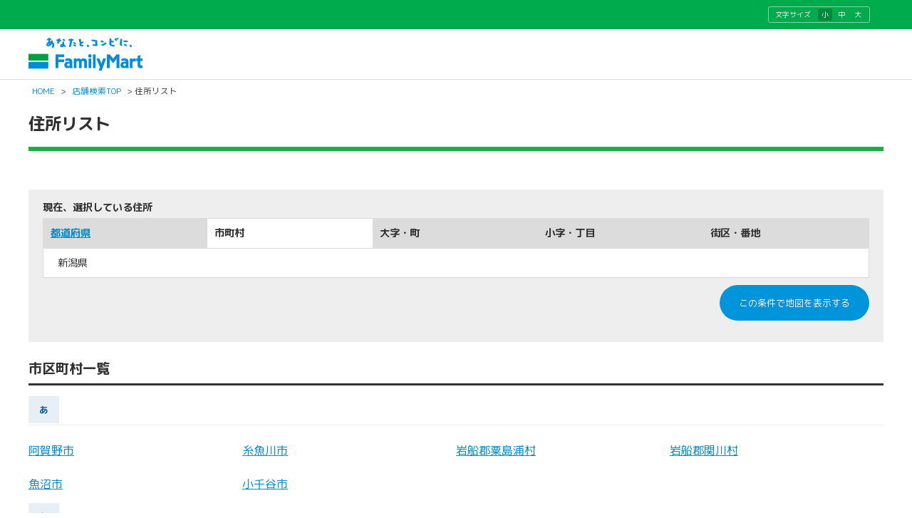

--- FILE ---
content_type: text/html; charset=utf-8
request_url: https://as.chizumaru.com/famima/searchAddressList?account=famima&accmd=5&arg=ok_url%3Dhttp%3A%2F%2Fmall7.myprint.co.jp%2Ffamima%2F2%2Fnewyearcard%2Fitem%2Fdetail%3Fuser_design_no%3D0015%24%24ng_url%3Dhttp%3A%2F%2Fmall7.myprint.co.jp%2Ffamima%2F2%2Fnewyearcard%2Fitem%2Fdetail%3Fuser_design_no%3D0015%24%24status%3D03&url=http%3A%2F%2Fmall7.myprint.co.jp%2Ffamima%2F2%2Fnewyearcard%2Fitem%2Fdetail%3Fuser_design_no%3D0015&ftop=1&adr=15
body_size: 29363
content:

<!DOCTYPE html>
<html lang="ja">
<head><meta http-equiv="content-language" content="ja" /><meta charset="UTF-8" /><meta http-equiv="content-style-type" content="text/css" /><meta http-equiv="content-script-type" content="text/javascript" /><meta name="format-detection" content="telephone=no" /><meta http-equiv="X-UA-Compatible" content="IE=10" /><meta name="theme-color" content="#1bac4a" /><meta name="apple-mobile-web-app-status-bar-style" content="default" />

<meta name="keywords" content="ファミリーマート,コンビニ,店舗" lang="ja" xml:lang="ja" />
<meta name="description" content="あなたと、コンビに、ファミリーマート" lang="ja" xml:lang="ja" />

<meta name="viewport" content="width=device-width,initial-scale=1.0,minimum-scale=1.0,maximum-scale=1.0,user-scalable=0" /><meta name="viewport" content="width=device-width, initial-scale=1.0, maximum-scale=1.0, user-scalable=no" /><title>
	

新潟県から探す｜店舗検索｜ファミリーマート

</title><link rel="shortcut icon" type="image/vnd.microsoft.icon" href="https://www.family.co.jp/content/dam/img/favicon.ico" /><link rel="stylesheet" type="text/css" href="Views/5/Pc/css/base.css?20250107" media="screen,print" /><link rel="stylesheet" type="text/css" href="Views/5/Pc/css/structure.css?20210202" media="screen,print" /><link rel="stylesheet" type="text/css" href="Views/5/Pc/css/layout.css?20230711" media="screen,print" /><link rel="alternate stylesheet" type="text/css" href="Views/5/Pc/css/base02.css?20250107" media="screen,print" title="style1" /><link rel="alternate stylesheet" type="text/css" href="Views/5/Pc/css/base.css?20250107" media="screen,print" title="style2" /><link rel="alternate stylesheet" type="text/css" href="Views/5/Pc/css/base03.css?20250107" media="screen,print" title="style3" /><link rel="stylesheet" type="text/css" href="Views/5/Pc/css/sp.css?20210202" media="screen,print" /><link href="https://use.fontawesome.com/releases/v5.0.6/css/all.css?20210202" rel="stylesheet" /><link rel="stylesheet" href="https://fonts.googleapis.com/earlyaccess/roundedmplus1c.css" />



<script type="text/javascript" src="/afw/src/Scripts/MicrosoftAjax.js?20180913"></script>
<script type="text/javascript" src="/afw/src/Scripts/MicrosoftMvcAjax.js?20180913"></script>
<script type="text/javascript" src="./Views/5/Pc/js/jquery-3.2.1.js?20210202"></script>
<script type="text/javascript" src="./Views/5/Pc/js/accordion.js?20210202"></script>
<script type="text/javascript" src="./Views/5/Pc/js/styleswitch.js?20210202"></script>
<script type="text/javascript" charset="utf-8" src="/sharejs/common.js?20210202"></script>
<script type="text/javascript" charset="utf-8" src="./Views/5/Pc/js/common.js?20240620"></script>
<script type="text/javascript" charset="utf-8" src="./Views/5/Pc/js/tabChange.js?20210202"></script>





<noscript><iframe src="//www.googletagmanager.com/ns.html?id=GTM-PHGTKB" height="0" width="0" style="display:none;visibility:hidden"></iframe></noscript>
<script>(function(w,d,s,l,i){w[l]=w[l]||[];w[l].push({'gtm.start':new Date().getTime(),event:'gtm.js'});var f=d.getElementsByTagName(s)[0],j=d.createElement(s),dl=l!='dataLayer'?'&l='+l:'';j.async=true;j.src='//www.googletagmanager.com/gtm.js?id='+i+dl;f.parentNode.insertBefore(j,f);})(window,document,'script','dataLayer','GTM-PHGTKB');</script>
</head>
<body>





<div class="cz_suite_contents">
	<!-- ページヘッダ -->
	<div id="cz_header" style="overflow:hidden;">
		<div class="cz_lng_header">
			<div class="cz_header_inner cz_clearfix">
			<dl class="cz_font_size">
				<dt>文字サイズ</dt>
					<dd id="fontS" class="active">
						<span><a href="javascript:setActiveStyleSheet('style1'); createCookie('style', getActiveStyleSheet(), 365);">小</a></span>
					</dd>
					<dd id="fontM">
						<span><a href="javascript:setActiveStyleSheet('style2'); createCookie('style', getActiveStyleSheet(), 365);">中</a></span>
					</dd>
					<dd id="fontL">
						<span> <a href="javascript:setActiveStyleSheet('style3'); createCookie('style', getActiveStyleSheet(), 365);">大</a></span>
					</dd>
			</dl>
		</div><!-- /.cz_header_inner -->
		</div><!-- /.cz_lng_header -->
		<div class="cz_header_inner cz_clearfix">
			<p id="top" class="cz_display-sp-none"><a href="https://www.family.co.jp/"><img src="https://www.family.co.jp/content/dam/img/logo/logo_fm.png" width="160" height="46" alt="あなたと、コンビに、FamilyMart"></a></p>
			<p id="top" class="cz_display-pc-none"><a href="./top?account=famima&amp;accmd=5&amp;arg=ok_url%3dhttp%3a%2f%2fmall7.myprint.co.jp%2ffamima%2f2%2fnewyearcard%2fitem%2fdetail%3fuser_design_no%3d0015%24%24ng_url%3dhttp%3a%2f%2fmall7.myprint.co.jp%2ffamima%2f2%2fnewyearcard%2fitem%2fdetail%3fuser_design_no%3d0015%24%24status%3d03"><img src="https://www.family.co.jp/content/dam/img/logo/sp/logo_fm.png" style="width: 160px; height: 31px;" alt="あなたと、コンビに、FamilyMart"></a></p>
			
		</div><!-- /.cz_header_inner -->
	</div><!-- /cz_header -->
		<p class="cz_breadcrumb">
			<a href="https://www.family.co.jp/">HOME</a>&nbsp;&gt;&nbsp;<a href="./top?account=famima&accmd=5&arg=ok_url%3dhttp%3a%2f%2fmall7.myprint.co.jp%2ffamima%2f2%2fnewyearcard%2fitem%2fdetail%3fuser_design_no%3d0015%24%24ng_url%3dhttp%3a%2f%2fmall7.myprint.co.jp%2ffamima%2f2%2fnewyearcard%2fitem%2fdetail%3fuser_design_no%3d0015%24%24status%3d03">店舗検索TOP</a>&nbsp;&gt;&nbsp;住所リスト
		</p>
	<!-- ページヘッダここまで -->

	<!-- suiteコンテンツ -->
	<div id="cz_content" class="cz_Secondclass">
		<div class="cz_title_box">
			<div class="cz_section_box cz_display-sp-none">
				<h1 class="cz_ttl01"><span style="font-size: 1.46154rem;font-family: 'Rounded Mplus 1c'; font-weight: 600; line-height: 1.5; text-shadow: 0px 0px 0.1px rgba(51,51,51,0.5);">住所リスト</span></h1>
			</div>
			<p class="cz_sup" style="border-bottom: 6px solid #1bac4a;height:0px;padding:0;"></p>
		</div>
		<div id="cz_mainContent">
			<div class="cz_section_box">
				<h1 class="cz_ttl02"><span>住所リスト</span></h1>
			</div><!-- /cz_section_box -->

			
			<!-- Ctrl/SearchListAdr_g04 -->
			
	<div class="cz_result_box">
		<p>現在、選択している住所</p>
		<table class="cz_result" summary="現在、選択している内容">
		<colgroup>
			<col width="16%">
			<col width="16%">
			<col width="16%">
			<col width="16%">
			<col width="16%">
			<col width="16%">
		</colgroup>
		<tbody>
		<tr>
			<th scope="col"><a href="/famima/searchAddressList?account=famima&amp;accmd=5&amp;arg=ok_url%3dhttp%3a%2f%2fmall7.myprint.co.jp%2ffamima%2f2%2fnewyearcard%2fitem%2fdetail%3fuser_design_no%3d0015%24%24ng_url%3dhttp%3a%2f%2fmall7.myprint.co.jp%2ffamima%2f2%2fnewyearcard%2fitem%2fdetail%3fuser_design_no%3d0015%24%24status%3d03&amp;url=http%3a%2f%2fmall7.myprint.co.jp%2ffamima%2f2%2fnewyearcard%2fitem%2fdetail%3fuser_design_no%3d0015&amp;ftop=1">都道府県</a></th>
			<th scope="col" class="cz_selected">市町村</th>
			<th scope="col">大字・町</th>
			<th scope="col">小字・丁目</th>
			<th scope="col">街区・番地</th>
		</tr>
		<tr>
			<td itemprop="address">新潟県</td>
			<td>&nbsp;</td>
			<td>&nbsp;</td>
			<td>&nbsp;</td>
			<td>&nbsp;</td>
		</tr>
		</tbody>
		</table>
		<p class="cz_layR cz_mt10 cz_mb10">
			<input type="button" class="cz_searchBtn01 cz_Btn_orange" value="この条件で地図を表示する" onclick="location.href='/famima/listMap?account=famima&amp;accmd=5&amp;arg=ok_url%3dhttp%3a%2f%2fmall7.myprint.co.jp%2ffamima%2f2%2fnewyearcard%2fitem%2fdetail%3fuser_design_no%3d0015%24%24ng_url%3dhttp%3a%2f%2fmall7.myprint.co.jp%2ffamima%2f2%2fnewyearcard%2fitem%2fdetail%3fuser_design_no%3d0015%24%24status%3d03&amp;url=http%3a%2f%2fmall7.myprint.co.jp%2ffamima%2f2%2fnewyearcard%2fitem%2fdetail%3fuser_design_no%3d0015&amp;adr=15'" />
		</p>
	</div>
	<div class="cz_part01 cz_clear">
		<h2 class="cz_ttl03"><span>市区町村一覧</span></h2>
		
			<dl class="cz_usualList01_a">
			<dt class="cz_ttl04"><span>あ</span></dt>
			
				<dd><a href="/famima/searchAddressList?account=famima&amp;accmd=5&amp;arg=ok_url%3dhttp%3a%2f%2fmall7.myprint.co.jp%2ffamima%2f2%2fnewyearcard%2fitem%2fdetail%3fuser_design_no%3d0015%24%24ng_url%3dhttp%3a%2f%2fmall7.myprint.co.jp%2ffamima%2f2%2fnewyearcard%2fitem%2fdetail%3fuser_design_no%3d0015%24%24status%3d03&amp;url=http%3a%2f%2fmall7.myprint.co.jp%2ffamima%2f2%2fnewyearcard%2fitem%2fdetail%3fuser_design_no%3d0015&amp;ftop=1&amp;adr=15223">阿賀野市</a></dd>
			
				<dd><a href="/famima/searchAddressList?account=famima&amp;accmd=5&amp;arg=ok_url%3dhttp%3a%2f%2fmall7.myprint.co.jp%2ffamima%2f2%2fnewyearcard%2fitem%2fdetail%3fuser_design_no%3d0015%24%24ng_url%3dhttp%3a%2f%2fmall7.myprint.co.jp%2ffamima%2f2%2fnewyearcard%2fitem%2fdetail%3fuser_design_no%3d0015%24%24status%3d03&amp;url=http%3a%2f%2fmall7.myprint.co.jp%2ffamima%2f2%2fnewyearcard%2fitem%2fdetail%3fuser_design_no%3d0015&amp;ftop=1&amp;adr=15216">糸魚川市</a></dd>
			
				<dd><a href="/famima/searchAddressList?account=famima&amp;accmd=5&amp;arg=ok_url%3dhttp%3a%2f%2fmall7.myprint.co.jp%2ffamima%2f2%2fnewyearcard%2fitem%2fdetail%3fuser_design_no%3d0015%24%24ng_url%3dhttp%3a%2f%2fmall7.myprint.co.jp%2ffamima%2f2%2fnewyearcard%2fitem%2fdetail%3fuser_design_no%3d0015%24%24status%3d03&amp;url=http%3a%2f%2fmall7.myprint.co.jp%2ffamima%2f2%2fnewyearcard%2fitem%2fdetail%3fuser_design_no%3d0015&amp;ftop=1&amp;adr=15586">岩船郡粟島浦村</a></dd>
			
				<dd><a href="/famima/searchAddressList?account=famima&amp;accmd=5&amp;arg=ok_url%3dhttp%3a%2f%2fmall7.myprint.co.jp%2ffamima%2f2%2fnewyearcard%2fitem%2fdetail%3fuser_design_no%3d0015%24%24ng_url%3dhttp%3a%2f%2fmall7.myprint.co.jp%2ffamima%2f2%2fnewyearcard%2fitem%2fdetail%3fuser_design_no%3d0015%24%24status%3d03&amp;url=http%3a%2f%2fmall7.myprint.co.jp%2ffamima%2f2%2fnewyearcard%2fitem%2fdetail%3fuser_design_no%3d0015&amp;ftop=1&amp;adr=15581">岩船郡関川村</a></dd>
			
				<dd><a href="/famima/searchAddressList?account=famima&amp;accmd=5&amp;arg=ok_url%3dhttp%3a%2f%2fmall7.myprint.co.jp%2ffamima%2f2%2fnewyearcard%2fitem%2fdetail%3fuser_design_no%3d0015%24%24ng_url%3dhttp%3a%2f%2fmall7.myprint.co.jp%2ffamima%2f2%2fnewyearcard%2fitem%2fdetail%3fuser_design_no%3d0015%24%24status%3d03&amp;url=http%3a%2f%2fmall7.myprint.co.jp%2ffamima%2f2%2fnewyearcard%2fitem%2fdetail%3fuser_design_no%3d0015&amp;ftop=1&amp;adr=15225">魚沼市</a></dd>
			
				<dd><a href="/famima/searchAddressList?account=famima&amp;accmd=5&amp;arg=ok_url%3dhttp%3a%2f%2fmall7.myprint.co.jp%2ffamima%2f2%2fnewyearcard%2fitem%2fdetail%3fuser_design_no%3d0015%24%24ng_url%3dhttp%3a%2f%2fmall7.myprint.co.jp%2ffamima%2f2%2fnewyearcard%2fitem%2fdetail%3fuser_design_no%3d0015%24%24status%3d03&amp;url=http%3a%2f%2fmall7.myprint.co.jp%2ffamima%2f2%2fnewyearcard%2fitem%2fdetail%3fuser_design_no%3d0015&amp;ftop=1&amp;adr=15208">小千谷市</a></dd>
			
			</dl>
			
			<dl class="cz_usualList01_a">
			<dt class="cz_ttl04"><span>か</span></dt>
			
				<dd><a href="/famima/searchAddressList?account=famima&amp;accmd=5&amp;arg=ok_url%3dhttp%3a%2f%2fmall7.myprint.co.jp%2ffamima%2f2%2fnewyearcard%2fitem%2fdetail%3fuser_design_no%3d0015%24%24ng_url%3dhttp%3a%2f%2fmall7.myprint.co.jp%2ffamima%2f2%2fnewyearcard%2fitem%2fdetail%3fuser_design_no%3d0015%24%24status%3d03&amp;url=http%3a%2f%2fmall7.myprint.co.jp%2ffamima%2f2%2fnewyearcard%2fitem%2fdetail%3fuser_design_no%3d0015&amp;ftop=1&amp;adr=15205">柏崎市</a></dd>
			
				<dd><a href="/famima/searchAddressList?account=famima&amp;accmd=5&amp;arg=ok_url%3dhttp%3a%2f%2fmall7.myprint.co.jp%2ffamima%2f2%2fnewyearcard%2fitem%2fdetail%3fuser_design_no%3d0015%24%24ng_url%3dhttp%3a%2f%2fmall7.myprint.co.jp%2ffamima%2f2%2fnewyearcard%2fitem%2fdetail%3fuser_design_no%3d0015%24%24status%3d03&amp;url=http%3a%2f%2fmall7.myprint.co.jp%2ffamima%2f2%2fnewyearcard%2fitem%2fdetail%3fuser_design_no%3d0015&amp;ftop=1&amp;adr=15209">加茂市</a></dd>
			
				<dd><a href="/famima/searchAddressList?account=famima&amp;accmd=5&amp;arg=ok_url%3dhttp%3a%2f%2fmall7.myprint.co.jp%2ffamima%2f2%2fnewyearcard%2fitem%2fdetail%3fuser_design_no%3d0015%24%24ng_url%3dhttp%3a%2f%2fmall7.myprint.co.jp%2ffamima%2f2%2fnewyearcard%2fitem%2fdetail%3fuser_design_no%3d0015%24%24status%3d03&amp;url=http%3a%2f%2fmall7.myprint.co.jp%2ffamima%2f2%2fnewyearcard%2fitem%2fdetail%3fuser_design_no%3d0015&amp;ftop=1&amp;adr=15504">刈羽郡刈羽村</a></dd>
			
				<dd><a href="/famima/searchAddressList?account=famima&amp;accmd=5&amp;arg=ok_url%3dhttp%3a%2f%2fmall7.myprint.co.jp%2ffamima%2f2%2fnewyearcard%2fitem%2fdetail%3fuser_design_no%3d0015%24%24ng_url%3dhttp%3a%2f%2fmall7.myprint.co.jp%2ffamima%2f2%2fnewyearcard%2fitem%2fdetail%3fuser_design_no%3d0015%24%24status%3d03&amp;url=http%3a%2f%2fmall7.myprint.co.jp%2ffamima%2f2%2fnewyearcard%2fitem%2fdetail%3fuser_design_no%3d0015&amp;ftop=1&amp;adr=15307">北蒲原郡聖籠町</a></dd>
			
				<dd><a href="/famima/searchAddressList?account=famima&amp;accmd=5&amp;arg=ok_url%3dhttp%3a%2f%2fmall7.myprint.co.jp%2ffamima%2f2%2fnewyearcard%2fitem%2fdetail%3fuser_design_no%3d0015%24%24ng_url%3dhttp%3a%2f%2fmall7.myprint.co.jp%2ffamima%2f2%2fnewyearcard%2fitem%2fdetail%3fuser_design_no%3d0015%24%24status%3d03&amp;url=http%3a%2f%2fmall7.myprint.co.jp%2ffamima%2f2%2fnewyearcard%2fitem%2fdetail%3fuser_design_no%3d0015&amp;ftop=1&amp;adr=15218">五泉市</a></dd>
			
			</dl>
			
			<dl class="cz_usualList01_a">
			<dt class="cz_ttl04"><span>さ</span></dt>
			
				<dd><a href="/famima/searchAddressList?account=famima&amp;accmd=5&amp;arg=ok_url%3dhttp%3a%2f%2fmall7.myprint.co.jp%2ffamima%2f2%2fnewyearcard%2fitem%2fdetail%3fuser_design_no%3d0015%24%24ng_url%3dhttp%3a%2f%2fmall7.myprint.co.jp%2ffamima%2f2%2fnewyearcard%2fitem%2fdetail%3fuser_design_no%3d0015%24%24status%3d03&amp;url=http%3a%2f%2fmall7.myprint.co.jp%2ffamima%2f2%2fnewyearcard%2fitem%2fdetail%3fuser_design_no%3d0015&amp;ftop=1&amp;adr=15224">佐渡市</a></dd>
			
				<dd><a href="/famima/searchAddressList?account=famima&amp;accmd=5&amp;arg=ok_url%3dhttp%3a%2f%2fmall7.myprint.co.jp%2ffamima%2f2%2fnewyearcard%2fitem%2fdetail%3fuser_design_no%3d0015%24%24ng_url%3dhttp%3a%2f%2fmall7.myprint.co.jp%2ffamima%2f2%2fnewyearcard%2fitem%2fdetail%3fuser_design_no%3d0015%24%24status%3d03&amp;url=http%3a%2f%2fmall7.myprint.co.jp%2ffamima%2f2%2fnewyearcard%2fitem%2fdetail%3fuser_design_no%3d0015&amp;ftop=1&amp;adr=15204">三条市</a></dd>
			
				<dd><a href="/famima/searchAddressList?account=famima&amp;accmd=5&amp;arg=ok_url%3dhttp%3a%2f%2fmall7.myprint.co.jp%2ffamima%2f2%2fnewyearcard%2fitem%2fdetail%3fuser_design_no%3d0015%24%24ng_url%3dhttp%3a%2f%2fmall7.myprint.co.jp%2ffamima%2f2%2fnewyearcard%2fitem%2fdetail%3fuser_design_no%3d0015%24%24status%3d03&amp;url=http%3a%2f%2fmall7.myprint.co.jp%2ffamima%2f2%2fnewyearcard%2fitem%2fdetail%3fuser_design_no%3d0015&amp;ftop=1&amp;adr=15405">三島郡出雲崎町</a></dd>
			
				<dd><a href="/famima/searchAddressList?account=famima&amp;accmd=5&amp;arg=ok_url%3dhttp%3a%2f%2fmall7.myprint.co.jp%2ffamima%2f2%2fnewyearcard%2fitem%2fdetail%3fuser_design_no%3d0015%24%24ng_url%3dhttp%3a%2f%2fmall7.myprint.co.jp%2ffamima%2f2%2fnewyearcard%2fitem%2fdetail%3fuser_design_no%3d0015%24%24status%3d03&amp;url=http%3a%2f%2fmall7.myprint.co.jp%2ffamima%2f2%2fnewyearcard%2fitem%2fdetail%3fuser_design_no%3d0015&amp;ftop=1&amp;adr=15206">新発田市</a></dd>
			
				<dd><a href="/famima/searchAddressList?account=famima&amp;accmd=5&amp;arg=ok_url%3dhttp%3a%2f%2fmall7.myprint.co.jp%2ffamima%2f2%2fnewyearcard%2fitem%2fdetail%3fuser_design_no%3d0015%24%24ng_url%3dhttp%3a%2f%2fmall7.myprint.co.jp%2ffamima%2f2%2fnewyearcard%2fitem%2fdetail%3fuser_design_no%3d0015%24%24status%3d03&amp;url=http%3a%2f%2fmall7.myprint.co.jp%2ffamima%2f2%2fnewyearcard%2fitem%2fdetail%3fuser_design_no%3d0015&amp;ftop=1&amp;adr=15222">上越市</a></dd>
			
			</dl>
			
			<dl class="cz_usualList01_a">
			<dt class="cz_ttl04"><span>た</span></dt>
			
				<dd><a href="/famima/searchAddressList?account=famima&amp;accmd=5&amp;arg=ok_url%3dhttp%3a%2f%2fmall7.myprint.co.jp%2ffamima%2f2%2fnewyearcard%2fitem%2fdetail%3fuser_design_no%3d0015%24%24ng_url%3dhttp%3a%2f%2fmall7.myprint.co.jp%2ffamima%2f2%2fnewyearcard%2fitem%2fdetail%3fuser_design_no%3d0015%24%24status%3d03&amp;url=http%3a%2f%2fmall7.myprint.co.jp%2ffamima%2f2%2fnewyearcard%2fitem%2fdetail%3fuser_design_no%3d0015&amp;ftop=1&amp;adr=15227">胎内市</a></dd>
			
				<dd><a href="/famima/searchAddressList?account=famima&amp;accmd=5&amp;arg=ok_url%3dhttp%3a%2f%2fmall7.myprint.co.jp%2ffamima%2f2%2fnewyearcard%2fitem%2fdetail%3fuser_design_no%3d0015%24%24ng_url%3dhttp%3a%2f%2fmall7.myprint.co.jp%2ffamima%2f2%2fnewyearcard%2fitem%2fdetail%3fuser_design_no%3d0015%24%24status%3d03&amp;url=http%3a%2f%2fmall7.myprint.co.jp%2ffamima%2f2%2fnewyearcard%2fitem%2fdetail%3fuser_design_no%3d0015&amp;ftop=1&amp;adr=15213">燕市</a></dd>
			
				<dd><a href="/famima/searchAddressList?account=famima&amp;accmd=5&amp;arg=ok_url%3dhttp%3a%2f%2fmall7.myprint.co.jp%2ffamima%2f2%2fnewyearcard%2fitem%2fdetail%3fuser_design_no%3d0015%24%24ng_url%3dhttp%3a%2f%2fmall7.myprint.co.jp%2ffamima%2f2%2fnewyearcard%2fitem%2fdetail%3fuser_design_no%3d0015%24%24status%3d03&amp;url=http%3a%2f%2fmall7.myprint.co.jp%2ffamima%2f2%2fnewyearcard%2fitem%2fdetail%3fuser_design_no%3d0015&amp;ftop=1&amp;adr=15210">十日町市</a></dd>
			
			</dl>
			
			<dl class="cz_usualList01_a">
			<dt class="cz_ttl04"><span>な</span></dt>
			
				<dd><a href="/famima/searchAddressList?account=famima&amp;accmd=5&amp;arg=ok_url%3dhttp%3a%2f%2fmall7.myprint.co.jp%2ffamima%2f2%2fnewyearcard%2fitem%2fdetail%3fuser_design_no%3d0015%24%24ng_url%3dhttp%3a%2f%2fmall7.myprint.co.jp%2ffamima%2f2%2fnewyearcard%2fitem%2fdetail%3fuser_design_no%3d0015%24%24status%3d03&amp;url=http%3a%2f%2fmall7.myprint.co.jp%2ffamima%2f2%2fnewyearcard%2fitem%2fdetail%3fuser_design_no%3d0015&amp;ftop=1&amp;adr=15482">中魚沼郡津南町</a></dd>
			
				<dd><a href="/famima/searchAddressList?account=famima&amp;accmd=5&amp;arg=ok_url%3dhttp%3a%2f%2fmall7.myprint.co.jp%2ffamima%2f2%2fnewyearcard%2fitem%2fdetail%3fuser_design_no%3d0015%24%24ng_url%3dhttp%3a%2f%2fmall7.myprint.co.jp%2ffamima%2f2%2fnewyearcard%2fitem%2fdetail%3fuser_design_no%3d0015%24%24status%3d03&amp;url=http%3a%2f%2fmall7.myprint.co.jp%2ffamima%2f2%2fnewyearcard%2fitem%2fdetail%3fuser_design_no%3d0015&amp;ftop=1&amp;adr=15202">長岡市</a></dd>
			
				<dd><a href="/famima/searchAddressList?account=famima&amp;accmd=5&amp;arg=ok_url%3dhttp%3a%2f%2fmall7.myprint.co.jp%2ffamima%2f2%2fnewyearcard%2fitem%2fdetail%3fuser_design_no%3d0015%24%24ng_url%3dhttp%3a%2f%2fmall7.myprint.co.jp%2ffamima%2f2%2fnewyearcard%2fitem%2fdetail%3fuser_design_no%3d0015%24%24status%3d03&amp;url=http%3a%2f%2fmall7.myprint.co.jp%2ffamima%2f2%2fnewyearcard%2fitem%2fdetail%3fuser_design_no%3d0015&amp;ftop=1&amp;adr=15105">新潟市秋葉区</a></dd>
			
				<dd><a href="/famima/searchAddressList?account=famima&amp;accmd=5&amp;arg=ok_url%3dhttp%3a%2f%2fmall7.myprint.co.jp%2ffamima%2f2%2fnewyearcard%2fitem%2fdetail%3fuser_design_no%3d0015%24%24ng_url%3dhttp%3a%2f%2fmall7.myprint.co.jp%2ffamima%2f2%2fnewyearcard%2fitem%2fdetail%3fuser_design_no%3d0015%24%24status%3d03&amp;url=http%3a%2f%2fmall7.myprint.co.jp%2ffamima%2f2%2fnewyearcard%2fitem%2fdetail%3fuser_design_no%3d0015&amp;ftop=1&amp;adr=15101">新潟市北区</a></dd>
			
				<dd><a href="/famima/searchAddressList?account=famima&amp;accmd=5&amp;arg=ok_url%3dhttp%3a%2f%2fmall7.myprint.co.jp%2ffamima%2f2%2fnewyearcard%2fitem%2fdetail%3fuser_design_no%3d0015%24%24ng_url%3dhttp%3a%2f%2fmall7.myprint.co.jp%2ffamima%2f2%2fnewyearcard%2fitem%2fdetail%3fuser_design_no%3d0015%24%24status%3d03&amp;url=http%3a%2f%2fmall7.myprint.co.jp%2ffamima%2f2%2fnewyearcard%2fitem%2fdetail%3fuser_design_no%3d0015&amp;ftop=1&amp;adr=15104">新潟市江南区</a></dd>
			
				<dd><a href="/famima/searchAddressList?account=famima&amp;accmd=5&amp;arg=ok_url%3dhttp%3a%2f%2fmall7.myprint.co.jp%2ffamima%2f2%2fnewyearcard%2fitem%2fdetail%3fuser_design_no%3d0015%24%24ng_url%3dhttp%3a%2f%2fmall7.myprint.co.jp%2ffamima%2f2%2fnewyearcard%2fitem%2fdetail%3fuser_design_no%3d0015%24%24status%3d03&amp;url=http%3a%2f%2fmall7.myprint.co.jp%2ffamima%2f2%2fnewyearcard%2fitem%2fdetail%3fuser_design_no%3d0015&amp;ftop=1&amp;adr=15103">新潟市中央区</a></dd>
			
				<dd><a href="/famima/searchAddressList?account=famima&amp;accmd=5&amp;arg=ok_url%3dhttp%3a%2f%2fmall7.myprint.co.jp%2ffamima%2f2%2fnewyearcard%2fitem%2fdetail%3fuser_design_no%3d0015%24%24ng_url%3dhttp%3a%2f%2fmall7.myprint.co.jp%2ffamima%2f2%2fnewyearcard%2fitem%2fdetail%3fuser_design_no%3d0015%24%24status%3d03&amp;url=http%3a%2f%2fmall7.myprint.co.jp%2ffamima%2f2%2fnewyearcard%2fitem%2fdetail%3fuser_design_no%3d0015&amp;ftop=1&amp;adr=15108">新潟市西蒲区</a></dd>
			
				<dd><a href="/famima/searchAddressList?account=famima&amp;accmd=5&amp;arg=ok_url%3dhttp%3a%2f%2fmall7.myprint.co.jp%2ffamima%2f2%2fnewyearcard%2fitem%2fdetail%3fuser_design_no%3d0015%24%24ng_url%3dhttp%3a%2f%2fmall7.myprint.co.jp%2ffamima%2f2%2fnewyearcard%2fitem%2fdetail%3fuser_design_no%3d0015%24%24status%3d03&amp;url=http%3a%2f%2fmall7.myprint.co.jp%2ffamima%2f2%2fnewyearcard%2fitem%2fdetail%3fuser_design_no%3d0015&amp;ftop=1&amp;adr=15107">新潟市西区</a></dd>
			
				<dd><a href="/famima/searchAddressList?account=famima&amp;accmd=5&amp;arg=ok_url%3dhttp%3a%2f%2fmall7.myprint.co.jp%2ffamima%2f2%2fnewyearcard%2fitem%2fdetail%3fuser_design_no%3d0015%24%24ng_url%3dhttp%3a%2f%2fmall7.myprint.co.jp%2ffamima%2f2%2fnewyearcard%2fitem%2fdetail%3fuser_design_no%3d0015%24%24status%3d03&amp;url=http%3a%2f%2fmall7.myprint.co.jp%2ffamima%2f2%2fnewyearcard%2fitem%2fdetail%3fuser_design_no%3d0015&amp;ftop=1&amp;adr=15102">新潟市東区</a></dd>
			
				<dd><a href="/famima/searchAddressList?account=famima&amp;accmd=5&amp;arg=ok_url%3dhttp%3a%2f%2fmall7.myprint.co.jp%2ffamima%2f2%2fnewyearcard%2fitem%2fdetail%3fuser_design_no%3d0015%24%24ng_url%3dhttp%3a%2f%2fmall7.myprint.co.jp%2ffamima%2f2%2fnewyearcard%2fitem%2fdetail%3fuser_design_no%3d0015%24%24status%3d03&amp;url=http%3a%2f%2fmall7.myprint.co.jp%2ffamima%2f2%2fnewyearcard%2fitem%2fdetail%3fuser_design_no%3d0015&amp;ftop=1&amp;adr=15106">新潟市南区</a></dd>
			
				<dd><a href="/famima/searchAddressList?account=famima&amp;accmd=5&amp;arg=ok_url%3dhttp%3a%2f%2fmall7.myprint.co.jp%2ffamima%2f2%2fnewyearcard%2fitem%2fdetail%3fuser_design_no%3d0015%24%24ng_url%3dhttp%3a%2f%2fmall7.myprint.co.jp%2ffamima%2f2%2fnewyearcard%2fitem%2fdetail%3fuser_design_no%3d0015%24%24status%3d03&amp;url=http%3a%2f%2fmall7.myprint.co.jp%2ffamima%2f2%2fnewyearcard%2fitem%2fdetail%3fuser_design_no%3d0015&amp;ftop=1&amp;adr=15342">西蒲原郡弥彦村</a></dd>
			
			</dl>
			
			<dl class="cz_usualList01_a">
			<dt class="cz_ttl04"><span>は</span></dt>
			
				<dd><a href="/famima/searchAddressList?account=famima&amp;accmd=5&amp;arg=ok_url%3dhttp%3a%2f%2fmall7.myprint.co.jp%2ffamima%2f2%2fnewyearcard%2fitem%2fdetail%3fuser_design_no%3d0015%24%24ng_url%3dhttp%3a%2f%2fmall7.myprint.co.jp%2ffamima%2f2%2fnewyearcard%2fitem%2fdetail%3fuser_design_no%3d0015%24%24status%3d03&amp;url=http%3a%2f%2fmall7.myprint.co.jp%2ffamima%2f2%2fnewyearcard%2fitem%2fdetail%3fuser_design_no%3d0015&amp;ftop=1&amp;adr=15385">東蒲原郡阿賀町</a></dd>
			
			</dl>
			
			<dl class="cz_usualList01_a">
			<dt class="cz_ttl04"><span>ま</span></dt>
			
				<dd><a href="/famima/searchAddressList?account=famima&amp;accmd=5&amp;arg=ok_url%3dhttp%3a%2f%2fmall7.myprint.co.jp%2ffamima%2f2%2fnewyearcard%2fitem%2fdetail%3fuser_design_no%3d0015%24%24ng_url%3dhttp%3a%2f%2fmall7.myprint.co.jp%2ffamima%2f2%2fnewyearcard%2fitem%2fdetail%3fuser_design_no%3d0015%24%24status%3d03&amp;url=http%3a%2f%2fmall7.myprint.co.jp%2ffamima%2f2%2fnewyearcard%2fitem%2fdetail%3fuser_design_no%3d0015&amp;ftop=1&amp;adr=15211">見附市</a></dd>
			
				<dd><a href="/famima/searchAddressList?account=famima&amp;accmd=5&amp;arg=ok_url%3dhttp%3a%2f%2fmall7.myprint.co.jp%2ffamima%2f2%2fnewyearcard%2fitem%2fdetail%3fuser_design_no%3d0015%24%24ng_url%3dhttp%3a%2f%2fmall7.myprint.co.jp%2ffamima%2f2%2fnewyearcard%2fitem%2fdetail%3fuser_design_no%3d0015%24%24status%3d03&amp;url=http%3a%2f%2fmall7.myprint.co.jp%2ffamima%2f2%2fnewyearcard%2fitem%2fdetail%3fuser_design_no%3d0015&amp;ftop=1&amp;adr=15461">南魚沼郡湯沢町</a></dd>
			
				<dd><a href="/famima/searchAddressList?account=famima&amp;accmd=5&amp;arg=ok_url%3dhttp%3a%2f%2fmall7.myprint.co.jp%2ffamima%2f2%2fnewyearcard%2fitem%2fdetail%3fuser_design_no%3d0015%24%24ng_url%3dhttp%3a%2f%2fmall7.myprint.co.jp%2ffamima%2f2%2fnewyearcard%2fitem%2fdetail%3fuser_design_no%3d0015%24%24status%3d03&amp;url=http%3a%2f%2fmall7.myprint.co.jp%2ffamima%2f2%2fnewyearcard%2fitem%2fdetail%3fuser_design_no%3d0015&amp;ftop=1&amp;adr=15226">南魚沼市</a></dd>
			
				<dd><a href="/famima/searchAddressList?account=famima&amp;accmd=5&amp;arg=ok_url%3dhttp%3a%2f%2fmall7.myprint.co.jp%2ffamima%2f2%2fnewyearcard%2fitem%2fdetail%3fuser_design_no%3d0015%24%24ng_url%3dhttp%3a%2f%2fmall7.myprint.co.jp%2ffamima%2f2%2fnewyearcard%2fitem%2fdetail%3fuser_design_no%3d0015%24%24status%3d03&amp;url=http%3a%2f%2fmall7.myprint.co.jp%2ffamima%2f2%2fnewyearcard%2fitem%2fdetail%3fuser_design_no%3d0015&amp;ftop=1&amp;adr=15361">南蒲原郡田上町</a></dd>
			
				<dd><a href="/famima/searchAddressList?account=famima&amp;accmd=5&amp;arg=ok_url%3dhttp%3a%2f%2fmall7.myprint.co.jp%2ffamima%2f2%2fnewyearcard%2fitem%2fdetail%3fuser_design_no%3d0015%24%24ng_url%3dhttp%3a%2f%2fmall7.myprint.co.jp%2ffamima%2f2%2fnewyearcard%2fitem%2fdetail%3fuser_design_no%3d0015%24%24status%3d03&amp;url=http%3a%2f%2fmall7.myprint.co.jp%2ffamima%2f2%2fnewyearcard%2fitem%2fdetail%3fuser_design_no%3d0015&amp;ftop=1&amp;adr=15217">妙高市</a></dd>
			
				<dd><a href="/famima/searchAddressList?account=famima&amp;accmd=5&amp;arg=ok_url%3dhttp%3a%2f%2fmall7.myprint.co.jp%2ffamima%2f2%2fnewyearcard%2fitem%2fdetail%3fuser_design_no%3d0015%24%24ng_url%3dhttp%3a%2f%2fmall7.myprint.co.jp%2ffamima%2f2%2fnewyearcard%2fitem%2fdetail%3fuser_design_no%3d0015%24%24status%3d03&amp;url=http%3a%2f%2fmall7.myprint.co.jp%2ffamima%2f2%2fnewyearcard%2fitem%2fdetail%3fuser_design_no%3d0015&amp;ftop=1&amp;adr=15212">村上市</a></dd>
			
			</dl>
			
	</div><!-- /cz_part01 -->



			

		</div>
		<!-- /cz_mainContent -->

		<hr />

		<div class="cz_utility_box cz_display-sp-none">
			<ul class="cz_page_navi">
				<a style="display:contents" href="./top?account=famima&accmd=5&arg=ok_url%3dhttp%3a%2f%2fmall7.myprint.co.jp%2ffamima%2f2%2fnewyearcard%2fitem%2fdetail%3fuser_design_no%3d0015%24%24ng_url%3dhttp%3a%2f%2fmall7.myprint.co.jp%2ffamima%2f2%2fnewyearcard%2fitem%2fdetail%3fuser_design_no%3d0015%24%24status%3d03"><li style="font-size:0.8em; padding:10px 5px; margin-right:15px;">店舗検索TOPに戻る</li></a>
				<a style="display:contents;" href="javascript:history.back()"><li style="font-size:0.8em; padding:10px 5px; margin-right:15px;">前のページに戻る</li></a>
			</ul>
			<!--<p class="cz_pagetop"><a href="#">このページのトップへ</a></p>-->
		</div>
	</div>
	<!-- /cz_content -->
	<!-- suiteコンテンツここまで -->
	<p id="cz_sp_pageTop"><a href="#" class="cz_display-pc-none"><img src="./Views/5/Pc/img/icon_pagetop.png" width="33" height="29" alt="ページのTOPへ" /></a></p>

	<!-- ページフッタ -->
	<div id="cz_footer">
		<div class="cz_footer_inner cz_clearfix">
			<div class="cz_btn_group cz_btn_list">
				<ul>
					<li><input type="button" class="cz_searchBtn01 cz_Btn_blue size02 cz_mb20 cz_display-sp-none" value="キャンペーン" onclick="location.href='https://www.family.co.jp/campaign.html'"></li>
					<li><input type="button" class="cz_searchBtn01 cz_Btn_blue size02 cz_mb20 cz_display-sp-none" value="取扱い商品情報" onclick="location.href='https://www.family.co.jp/goods/newgoods.html'"></li>
				</ul>
			</div><!-- /.cz_btn_group -->
		</div>

		<div class="cz_foot_flink_area cz_clearfix">
			<p class="cz_logo_privacy"><img src="https://www.family.co.jp/content/dam/img/17002929_75_JP.gif" alt="プライバシーマーク"></p>
			<div class="cz_wrp_flink cz_clearfix">
				<ul class="cz_flink">
					<li><a href="https://www.family.co.jp/other/privacy_policy.html">ファミリーマート 個人情報保護方針</a></li>
					<li><a href="https://www.family.co.jp/other/socialmedia_policy.html">ソーシャルメディアポリシー</a></li>
					<li><a href="https://www.family.co.jp/other/how_to_use.html">ホームページのご利用について</a></li>
					<li><a href="https://www.family.co.jp/other/faq.html">お問い合わせ</a></li>
				</ul>
			</div>
			<p class="cz_copyright">Copyright &copy; FamilyMart Co., Ltd.<br class="cz_display-pc-none">All Rights Reserved.</p>
		</div>
	</div><!-- /cz_footer -->
	<!-- ページフッタここまで -->
</div><!-- /cz_suite_contents -->

</body>
</html>
